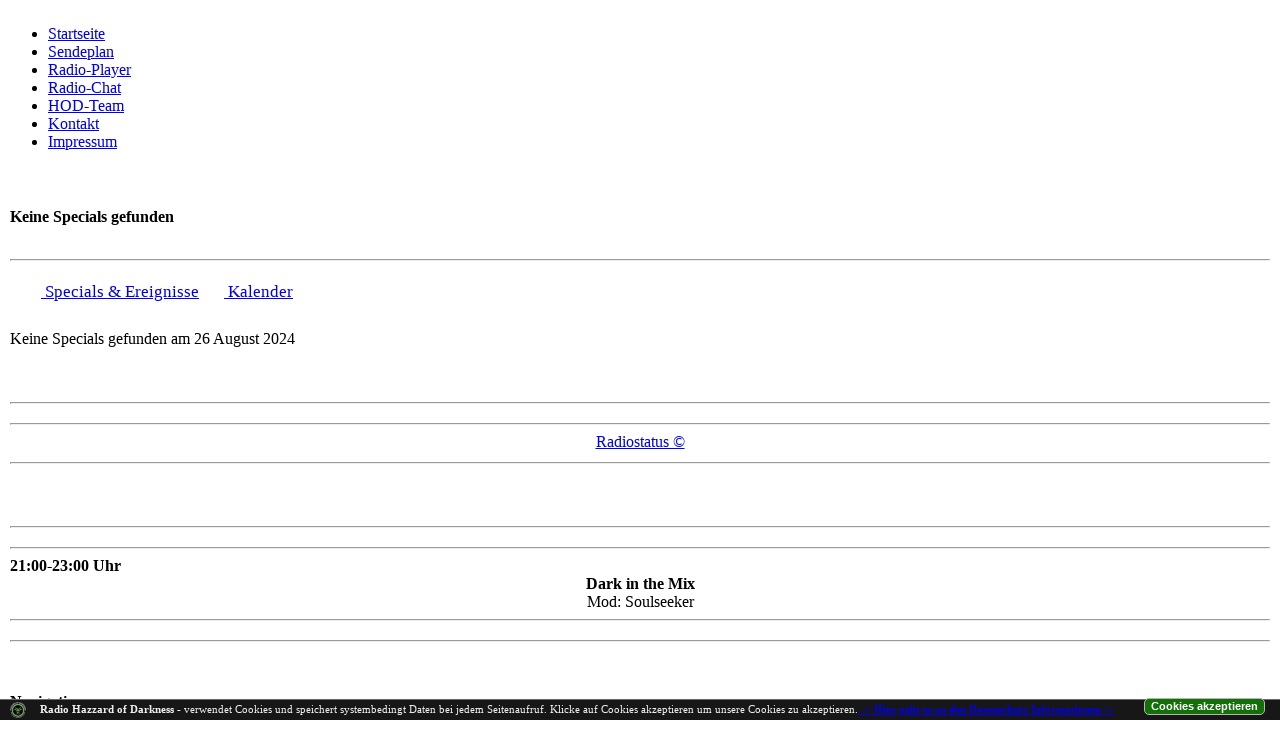

--- FILE ---
content_type: text/html; charset=UTF-8
request_url: https://radio-hazzardofdarkness.de/infusions/events_management_system_panel/calendar.php?month=8&year=2024&day=26
body_size: 4582
content:
<!DOCTYPE html PUBLIC '-//W3C//DTD XHTML 1.0 Transitional//EN' 'http://www.w3.org/TR/xhtml1/DTD/xhtml1-transitional.dtd'>
<html xmlns='http://www.w3.org/1999/xhtml' xml:lang='de' lang='de'>
<head>
<title>Kalender f&uuml;r 26 August 2024</title>
<meta http-equiv='Content-Type' content='text/html; charset=UTF-8' />
<meta name='description' content='Radio Hazzard Of Darkness wir spielen Euch das beste aus Gothic Metall Rock Alternative Darkwave Industrial EBM 
24Stunden 365 Tage immer die beste Musik' />
<meta name='keywords' content='webradio,dark,hazzard,musik,music,radio,dunkel,gothic,metal,darkness,rock,industrial,mittelalter,news,homepage,chat,' />
<link rel='stylesheet' href='../../themes/HOD/styles.css' type='text/css' media='screen' />
<link rel='shortcut icon' href='../../images/favicon.ico' type='image/x-icon' />
<script type='text/javascript' src='../../includes/jquery/jquery.js'></script>
<script type='text/javascript' src='../../includes/jscript.js'></script>
<style type='text/css'>
#cookie-control{
font-size: 11px;
color: #eee;
margin:0;
position:fixed;
bottom:0;
left:0;
width:100%;
z-index: 100;
border-top: 1px solid #6B6B6B;
background: #171717 url(../../infusions/cookie_control_bar_panel/images/cookies.png);
background-position: 10px center;
background-repeat: no-repeat;
padding: 3px 60px 5px 40px;
}
#accept-cookies {
padding-right: 15px;
position:fixed;
bottom:5px;
right:0;
}
.accept-button {
font : 11px  Trebuchet MS, verdana, arial, sans-serif;
font-weight: bold;
color : #FFFFFF;
background-color: #137009;
height: 17px;
border : 1px solid #B7B5B5;
padding-bottom: 2px;
margin-top: 2px;
border-radius : 5px;
-moz-border-radius : 5px;
-webkit-border-radius : 5px;
}
.accept-button:hover {
font : 11px  Trebuchet MS, verdana, arial, sans-serif;
font-weight: bold;
color : #FFFFFF;
background-color:  #1FB50F;
height: 17px;
border : 1px solid #C9C9C9;
padding-bottom: 2px;
margin-top: 2px;
border-radius : 5px;
-moz-border-radius : 5px;
-webkit-border-radius : 5px;
}
</style>
<script type="text/javascript" src="../../infusions/gr_radiostatus_panel/gr_radiostatus_inc.php?js=4"></script>

        <style type="text/css" media="screen">
        .spshowtitle {
                font-family: Arial,Helvetica,sans serif;
                font-size: 14px;
                font-weight: bold;
        }
        .spshowdescription {
                font-family: Arial,Helvetica,sans serif;
                font-size: 11px;
                font-weight: normal;
        }
        </style>
        
<link rel='stylesheet' href='../../infusions/events_management_system_panel/includes/styles.css' type='text/css' media='all' />
<script src='../../infusions/events_management_system_panel/includes/jQuery.bubbletip-1.0.6.js' type='text/javascript'></script>
<link href='../../infusions/events_management_system_panel/includes/bubbletip/bubbletip.css' rel='stylesheet' type='text/css' />
<!--[if IE]>
<link href='../../infusions/events_management_system_panel/includes/bubbletip/bubbletip-IE.css' rel='stylesheet' type='text/css' />
<![endif]-->
<style type='text/css'>
.c-date, .c-date a
{
	background-color: #000000;
	color: #FFFFFF;
}
.current-day, .current-day a
{
	background-color: #000000;
	color: #00AB06;
}
.has-events, .has-events a
{
	background-color: #000000;
	color: #FF0000;
}
.c-daynames
{
	background-color: #003D02;
	color: #FFFFFF;
}
</style>
</head>
<body>

<!-- HEADER -->
<div id='templatemo_header_wrapper'>
        <div id='templatemo_header'>
            <div id='site_title'>
                        <a href='https://radio-hazzardofdarkness.de/'><img src='../../images/php-fusion-logo.png' alt='Radio Hazzard of Darkness' style='border: 0;' /></a>

        </div>

<!-- NAVIGATION -->
        <div id='templatemo_menu'>
                        <ul>
<li class='first-link'> <a href='../../index.php'>
<span>Startseite</span></a></li>
<li> <a href='../../infusions/sendeplan/sendeplan.php'>
<span>Sendeplan</span></a></li>
<li> <a href='../../viewpage.php?page_id=7' target='_blank'>
<span>Radio-Player</span></a></li>
<li> <a href='http://radio-hazzardofdarkness.de/chat/' target='_blank'>
<span>Radio-Chat</span></a></li>
<li> <a href='http://radio-hazzardofdarkness.de/infusions/sendeplan/sendeplan_setcards.php'>
<span>HOD-Team</span></a></li>
<li> <a href='../../infusions/zkontakt/../../kontakt.php'>
<span>Kontakt</span></a></li>
<li> <a href='../../infusions/zkontakt/../../impressum.php'>
<span>Impressum</span></a></li>
</ul>

        </div>
    </div>
</div>

<!-- MAIN PAGE CONTENT -->
<div id='templatemo_main_wrapper'>
        <div id='templatemo_main'><div id='templatemo_content_noside'>
                                <noscript><div class='noscript-message admin-message'>Du hast in deinem Browser kein <strong>Javascript</strong> aktiviert.<br />
Um diese Seite korrekt anzuzeigen ist Javascript jedoch zwingend n&ouml;tig.<br />
Bitte aktiviere Javascript in den Einstellungen deines Browser beziehungswei&szlig;e besorge dir einen Browser, der diesen unterst&uuml;tzt.<br />
<a href='http://www.firefox.com/' rel='nofollow' title='Mozilla Firefox'>Mozilla Firefox</a>&nbsp;|&nbsp;
<a href='http://www.apple.com/safari/' rel='nofollow' title='Safari'>Safari</a>&nbsp;|&nbsp;
<a href='http://www.opera.com/' rel='nofollow' title='Opera'>Opera</a>&nbsp;|&nbsp;
<a href='http://www.google.com/chrome/' rel='nofollow' title='Google Chrome'>Google Chrome</a>&nbsp;|&nbsp;
<a href='http://www.microsoft.com/windows/internet-explorer/' rel='nofollow' title='Internet Explorer'>Internet Explorer h&ouml;her Version 6</a>
</div>
</noscript>
<!--error_handler-->
<table width='100%' border='0' cellpadding='1' cellspacing='1'>
<tr><td>&nbsp;&nbsp;&nbsp;<h4>Keine Specials gefunden</h4></td></tr>
<tr><td><hr></hr></td></tr><tr><td><div class='event-subheader'>
<a href='events.php'><img src='../../infusions/events_management_system_panel/images/events.png' alt='' hspace='10' style='vertical-align: middle;' border='0' /> Specials & Ereignisse</a>
<a href='calendar.php'><img src='../../infusions/events_management_system_panel/images/view_calendar.png' alt='' hspace='10' style='vertical-align: middle;' border='0' /> Kalender</a>
</div>
<br />Keine Specials gefunden am 26 August 2024</td></tr></table><div  title=''  id='cookie-control'><strong>Radio Hazzard of Darkness</strong> - verwendet Cookies und speichert systembedingt Daten bei jedem  Seitenaufruf. Klicke auf Cookies akzeptieren um unsere Cookies zu akzeptieren.<a href='http://www.radio-hazzardofdarkness.de/infusions/cookie_control/cookie_info.php' target='_blank' title='http://www.radio-hazzardofdarkness.de/infusions/cookie_control/cookie_info.php'>     <strong>-> Hier geht es zu den Datenschutz Informationen <-</strong> </a><form name='cookie_control' method='post' action='#' onsubmit='setControlCookie(); return false;'>
<span id='accept-cookies' >
<input type='submit' name='accept_cookies' title='Cookies akzeptieren' value='Cookies akzeptieren' class='accept-button'>
</span>
</form>
</div>

                                </div><div id='templatemo_sidebar_right' class='sidebar_box_right'>
<table width='100%' border='0' cellpadding='1' cellspacing='1'>
<tr><td>&nbsp;&nbsp;&nbsp;<h4></h4></td></tr>
<tr><td><hr></hr></td></tr><tr><td><!--radiostatus_start--><div id="radiostatus4" align="center"></div><!--radiostatus_ende--><div id="radiostatus_gb4" style="display:none;" align="center">
                <form id="grussbox4" method="post" action="" onsubmit="return check_gb4();">
                <input type="hidden" name="gb4" value="" /><table cellspacing="0" cellpadding="0" class="tbl-border" width="100%" align="center">
                        <tr>
                                <td class="tbl2" align="center"><strong>Gru&szlig;- und Wunschbox <span id="rs_name4"></span></strong></td>
                        </tr>
                        <tr>
                                <td class="tbl2" align="center">Name:<span style="color: rgb(255, 0, 0);">*</span></td>
                        </tr>
                        <tr>
                                <td class="tbl2" align="center"><input type="text" name="name4" class="textbox" style="width:90%" /></td>
                        </tr>
                        <tr>
                                <td class="tbl2" align="center">Ort:<span style="color: rgb(255, 0, 0);">*</span></td>
                        </tr>
                        <tr>
                                <td class="tbl2" align="center"><input type="text" name="ort4" class="textbox" style="width:90%" /></td>
                        </tr>
                        <tr>
                                <td class="tbl2" align="center">Interpret:</td>
                        </tr>
                        <tr>
                                <td class="tbl2" align="center"><input type="text" name="interpret4" class="textbox" style="width:90%" /></td>
                        </tr>
                        <tr>
                                <td class="tbl2" align="center">Titel:</td>
                        </tr>
                        <tr>
                                <td class="tbl2" align="center"><input type="text" name="titel4" class="textbox" style="width:90%" /></td>
                        </tr>
                        <tr>
                                <td class="tbl2" align="center">Gru&szlig;:</td>
                        </tr>
                        <tr>
                                <td class="tbl2" align="center"><textarea name="gruss4" class="textbox" rows="3" cols="20"></textarea></td>
                        </tr><tr>
                                        <td class="tbl2" align="center">Sicherheitscode:<span style="color: rgb(255, 0, 0);">*</span></td>
                                </tr>
                                <tr>
                                        <td class="tbl2" align="center"><img id="captcha4" src="../../includes/captchas/securimage/securimage_show.php" alt="" /><br /><a href="../../includes/captchas/securimage/securimage_play.php"><img src="../../includes/captchas/securimage/images/audio_icon.gif" alt="" align="top" class="tbl-border" style="margin-bottom:1px" /></a> <a href="#" onclick='document.getElementById("captcha4").src = "../../includes/captchas/securimage/securimage_show.php?sid=" + Math.random(); return false'><img src="../../includes/captchas/securimage/images/refresh.gif" alt="" align="bottom" class="tbl-border" /></a></td>
                                </tr>
                                <tr>
                                        <td class="tbl2" align="center"><input type="text" name="code4" class="textbox" style="width:90%" /></td>
                                </tr><tr>
                                <td class="tbl2" align="center"><input type="submit" name="gb_save" value="Senden" class="button" /><br /></td>
                        </tr>
                        </table><br /></form>
                </div>
                <div id="radiostatus_gb_check4" style="display:none;" align="center"></div>
                <div id="radiostatus_gb_wait4" style="display:none;" align="center">Bitte Warten<br /><br /></div><noscript><div align="center">F&uuml;r diese Funktion muss Javascript aktiviert sein.</div><br /></noscript><div class="small2" align="center"><hr class="side-hr" /><a href="http://www.granade.eu/scripte/radiostatus.html" target="_blank">Radiostatus &copy;</a></div></td></tr><tr><td><hr></hr></td></tr></table>
<script type="text/javascript" src="/js/sendeplan_v3/sp_tooltip.js"></script>
<table width='100%' border='0' cellpadding='1' cellspacing='1'>
<tr><td>&nbsp;&nbsp;&nbsp;<h4></h4></td></tr>
<tr><td><hr></hr></td></tr><tr><td>
<hr />
<table width='100%' border='0' align='left' cellpadding='0' cellspacing='0' style='background-color: transparent; border: 0px; padding: 0px;'><tr><td style='text-align: left;'><strong>21:00-23:00 Uhr</strong></td></tr></table>
                                                        <div align='center' onmouseover='Tip("<div style=padding:10px;width:380px;height:241px;background-image:url(../../infusions/sendeplan/images/shows/Dark_Mix.jpg);background-repeat:no-repeat;background-position:center;background-color:transparent;color:#00cc00;><div style=margin:0px;padding:5px;padding-top:3px;border:0px;height:231px;overflow:hidden;><div align=center class=spshowtitle style=color:#00cc00;><table width=100% border=0 align=left cellpadding=2 cellspacing=0 class=spshowtitle><tr><td>21:00-23:00</td></tr></table>Dark in the Mix</div><div align=center class=spshowdescription style=color:#00cc00;></div></div></div>");'><strong>Dark in the Mix</strong></div>
                                                        <div align='Center'>Mod:  <a ='../../profile.php?lookup=129' title=''>Soulseeker</a></div>
                                                                <hr />
</td></tr><tr><td><hr></hr></td></tr></table><table width='100%' border='0' cellpadding='1' cellspacing='1'>
<tr><td>&nbsp;&nbsp;&nbsp;<h4>Navigation</h4></td></tr>
<tr><td><hr></hr></td></tr><tr><td><div id='navigation'>
<ul>
<li>
<a href='../../viewpage.php?page_id=3' class='side'><img src='../../themes/HOD/images/bullet.png' alt='' style='vertical-align:middle; border: 0px;'/>
<span>HOD Jobangebote</span></a></li>
<li>
<a href='https://www.youtube.com/user/RadioHaZZard/videos' target='_blank' class='side'><img src='../../themes/HOD/images/bullet.png' alt='' style='vertical-align:middle; border: 0px;'/>
<span>HOD auf Youtube</span></a></li>
<li>
<a href='https://www.facebook.com/Radio-HaZZard-of-Darkness-104232332974766/' target='_blank' class='side'><img src='../../themes/HOD/images/bullet.png' alt='' style='vertical-align:middle; border: 0px;'/>
<span>HOD auf Facebook</span></a></li>
<li>
<a href='https://twitter.com/radiohod' target='_blank' class='side'><img src='../../themes/HOD/images/bullet.png' alt='' style='vertical-align:middle; border: 0px;'/>
<span>HOD auf Twitter</span></a></li>
<li>
<a href='https://www.instagram.com/radio_hod/?hl=de' target='_blank' class='side'><img src='../../themes/HOD/images/bullet.png' alt='' style='vertical-align:middle; border: 0px;'/>
<span>HOD auf Instagram</span></a></li>
<li>
<a href='../../infusions/events_management_system_panel/events.php' class='side'><img src='../../themes/HOD/images/bullet.png' alt='' style='vertical-align:middle; border: 0px;'/>
<span>HOD Specials</span></a></li>
<li>
<a href='https://www.mixcloud.com/Radio_Hazzard_of_Darkness/' target='_blank' class='side'><img src='../../themes/HOD/images/bullet.png' alt='' style='vertical-align:middle; border: 0px;'/>
<span>HOD Sendungsarchiv</span></a></li>
<li>
<a href='../../infusions&#92;gr_radiostatus_lastsongs_panel&#92;gr_radiostatus_lastsongs.php' class='side'><img src='../../themes/HOD/images/bullet.png' alt='' style='vertical-align:middle; border: 0px;'/>
<span>HOD Playlist History</span></a></li>
</ul>
</div>
</td></tr><tr><td><hr></hr></td></tr></table></div>
<div class='cleaner'></div>
    </div>
</div>

<!-- FOOTER AND COPYRIGHT -->
<div id='templatemo_footer_wrapper'>
        <div id='templatemo_footer'><p>

    </a>
        </p><div id='footer' class='side-right'><center>
<div id='copyright-site'><center></div>
<div id='copyright-fusion'><div style='text-align:center'><a href="http://www.radio-hazzardofdarkness.de/login.php">Radio Hazzard of Darkness &copy; 2006</div>
Eingetragen bei GEMA und GVL</a><br /></div>
</a><br />
        </a></div>
<div class='cleaner'></div>
    </div>
</div>
<script type='text/javascript'>
                        function setCookie(c_name,value,exdays)
                        {
                                var exdate=new Date();
                                exdate.setDate(exdate.getDate() + exdays);
                                var c_value=escape(value) + ((exdays==null) ? '' : '; expires='+exdate.toUTCString())
                                 + '; path=/; SameSite=None; Secure';
                                document.cookie=c_name + '=' + c_value;
                        }

                        function getCookie(c_name)
                        {
                                var i,x,y,ARRcookies=document.cookie.split(';');
                                for (i=0;i<ARRcookies.length;i++)
                                {
                                        x=ARRcookies[i].substr(0,ARRcookies[i].indexOf('='));
                                        y=ARRcookies[i].substr(ARRcookies[i].indexOf('=')+1);
                                        x=x.replace(/^\s+|\s+$/g,'');
                                        if (x==c_name)
                                        {
                                                return unescape(y);
                                        }
                                }
                        }

                        function setControlCookie()
                        {
                                setCookie('fusiont5dhN_cookie_control','yes',365);
                                document.getElementById('cookie-control').style.display = 'none';
                                return false;
                        }

                        var my_cookie=getCookie('fusiont5dhN_cookie_control');
                        if (my_cookie!=null && my_cookie!='')
                        {
                                document.getElementById('cookie-control').style.display = 'none';
                        }
                        else
                        {
                                document.getElementById('cookie-control').style.display = 'block';
                        }

                        </script> 
</body>
</html>


--- FILE ---
content_type: text/css
request_url: https://radio-hazzardofdarkness.de/infusions/events_management_system_panel/includes/styles.css
body_size: 425
content:
.calendar_icon
{
	vertical-align: middle;
	margin-right: 10px;
}
.event-head
{
	background-color: #333;
	color: #fff;
}
.event-head a, .event-head a:hover
{
	color: #fff;
	text-decoration: none;
}
.event-title
{
	padding: 10px 10px 10px 10px;
}
.event-details
{
	width: 200px;
	padding: 20px 20px 20px 20px;
}
.event-text
{
	padding: 20px 20px 20px 20px;
}
.event-image
{
	text-align: center;
	margin-bottom: 10px;
}
.event-image img
{
	padding: 5px 5px 5px 5px;
	border: 1px solid #ccc;
}
.event-subheader
{
	display: block;
	font-size: 17px;
	float: center;
	padding: 10px 10px 10px 10px;
}
.event-subheader a:hover
{
	text-decoration:none;
}
.event-bubble-tip
{
	font-size: 14px;
}
.event-bubble-tip a, .event-bubble-tip a:hover
{
	text-decoration: none;
}
.calendar-icon-small, .birthday-icon-small
{
	vertical-align: middle;
}
.c-daynames
{
	font-size: 20px;
	width: 100px;
	text-align: center;
}
.c-dates
{
	font-size: 20px;
	width: 100px;
	text-align: center;
	border-bottom: 1px solid #000;
	border-left: 1px solid #000;
}
.c-date, .c-date a, .c-dates a:hover
{
	text-decoration: none;
}
.c-rightborder
{
	border-right: 1px solid #000;
}
.current-day a
{
	text-decoration: none;
}

--- FILE ---
content_type: application/javascript
request_url: https://radio-hazzardofdarkness.de/js/sendeplan_v3/sp_tooltip.js
body_size: 11215
content:
/* This notice must be untouched at all times.

Copyright (c) 2002-2007 Walter Zorn. All rights reserved.
Created 1.12.2002 by Walter Zorn (Web: http://www.walterzorn.com )
Last modified: 13.7.2007

Easy-to-use cross-browser tooltips.
Just include the script at the beginning of the <body> section, and invoke
Tip('Tooltip text') from within the desired HTML onmouseover eventhandlers.
No container DIV, no onmouseouts required.
By default, width of tooltips is automatically adapted to content.
Is even capable of dynamically converting arbitrary HTML elements to tooltips
by calling TagToTip('ID_of_HTML_element_to_be_converted') instead of Tip(),
which means you can put important, search-engine-relevant stuff into tooltips.
Appearance of tooltips can be individually configured
via commands passed to Tip() or TagToTip().

Tab Width: 4
LICENSE: LGPL

This library is free software; you can redistribute it and/or
modify it under the terms of the GNU Lesser General Public
License (LGPL) as published by the Free Software Foundation; either
version 2.1 of the License, or (at your option) any later version.

This library is distributed in the hope that it will be useful,
but WITHOUT ANY WARRANTY; without even the implied warranty of
MERCHANTABILITY or FITNESS FOR A PARTICULAR PURPOSE.

For more details on the GNU Lesser General Public License,
see http://www.gnu.org/copyleft/lesser.html
*/

/* Source files:
   https://www.systemweb.de/supportfiles/sendeplan_v3/sp_tooltip.js
   https://www.systemweb.de/supportfiles/sendeplan_v3/versioninfo.txt
*/

/* modifed 09.04.2021: FM */
// var config = new Object();

//===================  GLOBAL TOOPTIP CONFIGURATION  =========================//
var  tt_Debug	= true;		// false or true - recommended: false once you release your page to the public
var  tt_Enabled	= true;		// Allows to (temporarily) suppress tooltips, e.g. by providing the user with a button that sets this global variable to false
var  TagsToTip	= true;		// false or true - if true, the script is capable of converting HTML elements to tooltips

// For each of the following config variables there exists a command, which is
// just the variablename in uppercase, to be passed to Tip() or TagToTip() to
// configure tooltips individually. Individual commands override global
// configuration. Order of commands is arbitrary.
// Example: onmouseover="Tip('Tooltip text', LEFT, true, BGCOLOR, '#FF9900', FADEIN, 400)"
var config = {
 Above			: false, 	// false or true - tooltip above mousepointer?
 BgColor 		: 'transparent', // Background color
 BgImg			: '',		// Path to background image, none if empty string ''
 BorderColor 		: '#003D71',
 BorderStyle 		: 'solid',	// Any permitted CSS value, but I recommend 'solid', 'dotted' or 'dashed'
 BorderWidth 		: 0,
 CenterMouse 		: false, 	// false or true - center the tip horizontally below (or above) the mousepointer
 ClickClose		: false, 	// false or true - close tooltip if the user clicks somewhere
 CloseBtn		: false, 	// false or true - closebutton in titlebar
 CloseBtnColors	: ['#990000', '#FFFFFF', '#DD3333', '#FFFFFF'],	  // [Background, text, hovered background, hovered text] - use empty strings '' to inherit title colors
 CloseBtnText		: '&nbsp,X&nbsp,',	// Close button text (may also be an image tag)
 CopyContent		: true,		// When converting a HTML element to a tooltip, copy only the element's content, rather than converting the element by its own
 Delay			: 20,		// Time span in ms until tooltip shows up
 Duration		: 0, 		// Time span in ms after which the tooltip disappears, 0 for infinite duration
 FadeIn		: 0, 		// Fade-in duration in ms, e.g. 400, 0 for no animation
 FadeOut 		: 0,
 FadeInterval		: 0,		// Duration of each fade step in ms (recommended: 30) - shorter is smoother but causes more CPU-load
 Fix 			: null,		// Fixated position - x- an y-oordinates in brackets, e.g. [210, 480], or null for no fixation
 FollowMouse		: true,		// false or true - tooltip follows the mouse
 FontColor		: '#003D71',
 FontFace		: 'Verdana,Geneva,sans-serif',
 FontSize		: '8pt', 	// E.g. '9pt' or '12px' - unit is mandatory
 FontWeight		: 'normal',	// 'normal' or 'bold',
 Left			: false, 	// false or true - tooltip on the left of the mouse
 OffsetX 		: 13,		// Horizontal offset of left-top corner from mousepointer
 OffsetY 		: 10, 		// Vertical offset
 Opacity 		: 100,		// Integer between 0 and 100 - opacity of tooltip in percent
 Padding 		: 0, 		// Spacing between border and content
 Shadow		: false, 	// false or true
 ShadowColor 		: '#C0C0C0',
 ShadowWidth 		: 3,
 Sticky		: false, 	// Do NOT hide tooltip on mouseout? false or true
 TextAlign		: 'left',	// 'left', 'right' or 'justify'
 Title			: '',		// Default title text applied to all tips (no default title: empty string '')
 TitleAlign		: 'left',	// 'left' or 'right' - text alignment inside the title bar
 TitleBgColor		: '',		// If empty string '', BorderColor will be used
 TitleFontColor	: '#ffffff',	// Color of title text - if '', BgColor (of tooltip body) will be used
 TitleFontFace	: '',		// If '' use FontFace (boldified)
 TitleFontSize	: '',		// If '' use FontSize
 Width			: 0 		// Tooltip width, 0 for automatic adaption to tooltip content
};
//=======  END OF TOOLTIP CONFIG, DO NOT CHANGE ANYTHING BELOW  ==============//

//======================  PUBLIC  ============================================//
function Tip()
{
    tt_Tip(arguments, null);
}
function TagToTip()
{
    if(TagsToTip)
    {
	var t2t = tt_GetElt(arguments[0]);
	if(t2t)
	    tt_Tip(arguments, t2t);
    }
}

//==================  PUBLIC EXTENSION API	==================================//
// Extension eventhandlers currently supported:
// OnLoadConfig, OnCreateContentString, OnSubDivsCreated, OnShow, OnMoveBefore,
// OnMoveAfter, OnHideInit, OnHide, OnKill

var tt_aElt = new Array(10), // Container DIV, outer title & body DIVs, inner title & body TDs, closebutton SPAN, shadow DIVs, and IFRAME to cover windowed elements in IE
tt_aV = new Array(),	// Caches and enumerates config data for currently active tooltip
tt_sContent,			// Inner tooltip text or HTML
tt_scrlX = 0, tt_scrlY = 0,
tt_musX, tt_musY,
tt_over,
tt_x, tt_y, tt_w, tt_h; // Position, width and height of currently displayed tooltip

function tt_Extension()
{
    tt_ExtCmdEnum();
    tt_aExt[tt_aExt.length] = this;
    return this;
}
function tt_SetTipPos(x, y)
{
    var css = tt_aElt[0].style;

    tt_x = x;
    tt_y = y;
    css.left = x + "px";
    css.top = y + "px";
    if(tt_ie56)
    {
	var ifrm = tt_aElt[tt_aElt.length - 1];
	if(ifrm)
	{
	    ifrm.style.left = css.left;
	    ifrm.style.top = css.top;
	}
    }
}
function tt_Hide()
{
    if(tt_db && tt_iState)
    {
	if(tt_iState & 0x2)
	{
	    tt_aElt[0].style.visibility = "hidden";
	    tt_ExtCallFncs(0, "Hide");
	}
	tt_tShow.EndTimer();
	tt_tHide.EndTimer();
	tt_tDurt.EndTimer();
	tt_tFade.EndTimer();
	if(!tt_op && !tt_ie)
	{
	    tt_tWaitMov.EndTimer();
	    tt_bWait = false;
	}
	if(tt_aV[CLICKCLOSE])
	    tt_RemEvtFnc(document, "mouseup", tt_HideInit);
	tt_AddRemOutFnc(false);
	tt_ExtCallFncs(0, "Kill");
	// In case of a TagToTip tooltip, hide converted DOM node and
	// re-insert it into document
	if(tt_t2t && !tt_aV[COPYCONTENT])
	{
	    tt_t2t.style.display = "none";
	    tt_MovDomNode(tt_t2t, tt_aElt[6], tt_t2tDad);
	}
	tt_iState = 0;
	tt_over = null;
	tt_ResetMainDiv();
	if(tt_aElt[tt_aElt.length - 1])
	    tt_aElt[tt_aElt.length - 1].style.display = "none";
    }
}
function tt_GetElt(id)
{
    return(document.getElementById ? document.getElementById(id)
	    : document.all ? document.all[id]
	    : null);
}
function tt_GetDivW(el)
{
    return(el ? (el.offsetWidth || el.style.pixelWidth || 0) : 0);
}
function tt_GetDivH(el)
{
    return(el ? (el.offsetHeight || el.style.pixelHeight || 0) : 0);
}
function tt_GetScrollX()
{
    return(window.pageXOffset || (tt_db ? (tt_db.scrollLeft || 0) : 0));
}
function tt_GetScrollY()
{
    return(window.pageYOffset || (tt_db ? (tt_db.scrollTop || 0) : 0));
}
function tt_GetClientW()
{
    return(document.body && (typeof(document.body.clientWidth) != tt_u) ? document.body.clientWidth
	    : (typeof(window.innerWidth) != tt_u) ? window.innerWidth
	    : tt_db ? (tt_db.clientWidth || 0)
	    : 0);
}
function tt_GetClientH()
{
    // Exactly this order seems to yield correct values in all major browsers
    return(document.body && (typeof(document.body.clientHeight) != tt_u) ? document.body.clientHeight
	    : (typeof(window.innerHeight) != tt_u) ? window.innerHeight
	    : tt_db ? (tt_db.clientHeight || 0)
	    : 0);
}
function tt_GetEvtX(e)
{
    return (e ? ((typeof(e.pageX) != tt_u) ? e.pageX : (e.clientX + tt_scrlX)) : 0);
}
function tt_GetEvtY(e)
{
    return (e ? ((typeof(e.pageY) != tt_u) ? e.pageY : (e.clientY + tt_scrlY)) : 0);
}
function tt_AddEvtFnc(el, sEvt, PFnc)
{
    if(el)
    {
	if(el.addEventListener)
	    el.addEventListener(sEvt, PFnc, false);
	else
	    el.attachEvent("on" + sEvt, PFnc);
    }
}
function tt_RemEvtFnc(el, sEvt, PFnc)
{
    if(el)
    {
	if(el.removeEventListener)
	    el.removeEventListener(sEvt, PFnc, false);
	else
	    el.detachEvent("on" + sEvt, PFnc);
    }
}

//======================  PRIVATE  ===========================================//
var tt_aExt = new Array(),	// Array of extension objects

tt_db, tt_op, tt_ie, tt_ie56, tt_bBoxOld,	// Browser flags
tt_body,
tt_flagOpa, 			// Opacity support: 1=IE, 2=Khtml, 3=KHTML, 4=Moz, 5=W3C
tt_maxPosX, tt_maxPosY,
tt_iState = 0,			// Tooltip active |= 1, shown |= 2, move with mouse |= 4
tt_opa, 				// Currently applied opacity
tt_bJmpVert,			// Tip above mouse (or ABOVE tip below mouse)
tt_t2t, tt_t2tDad,		// Tag converted to tip, and its parent element in the document
tt_elDeHref,			// The tag from which Opera has removed the href attribute
// Timer
tt_tShow = new Number(0), tt_tHide = new Number(0), tt_tDurt = new Number(0),
tt_tFade = new Number(0), tt_tWaitMov = new Number(0),
tt_bWait = false,
tt_u = "undefined";


function tt_Init()
{
    tt_MkCmdEnum();
    // Send old browsers instantly to hell
    if(!tt_Browser() || !tt_MkMainDiv())
	return;
    tt_IsW3cBox();
    tt_OpaSupport();
    tt_AddEvtFnc(document, "mousemove", tt_Move);
    // In Debug mode we search for TagToTip() calls in order to notify
    // the user if they've forgotten to set the TagsToTip config flag
    if(TagsToTip || tt_Debug)
	tt_SetOnloadFnc();
    tt_AddEvtFnc(window, "scroll",
	function()
	{
	    tt_scrlX = tt_GetScrollX();
	    tt_scrlY = tt_GetScrollY();
	    if(tt_iState && !(tt_aV[STICKY] && (tt_iState & 2)))
		tt_HideInit();
	} );
    // Ensure the tip be hidden when the page unloads
    tt_AddEvtFnc(window, "unload", tt_Hide);
    tt_Hide();
}
// Creates command names by translating config variable names to upper case
function tt_MkCmdEnum()
{
    var n = 0;
    for(var i in config)
	eval("window." + i.toString().toUpperCase() + " = " + n++);
    tt_aV.length = n;
}
function tt_Browser()
{
    var n, nv, n6, w3c;

    n = navigator.userAgent.toLowerCase();
    nv = navigator.appVersion;
    tt_op = (document.defaultView && typeof(eval("w" + "indow" + "." + "o" + "p" + "er" + "a")) != tt_u);
    tt_ie = n.indexOf("msie") != -1 && document.all && !tt_op;
    if(tt_ie)
    {
	var ieOld = (!document.compatMode || document.compatMode == "BackCompat");
	tt_db = !ieOld ? document.documentElement : (document.body || null);
	if(tt_db)
	    tt_ie56 = (parseFloat(nv.substring(nv.indexOf("MSIE") + 5)) >= 5.5) && 
	        typeof document.body.style.maxHeight == tt_u;
    }
    else
    {
	tt_db = document.documentElement || document.body ||
		(document.getElementsByTagName ? document.getElementsByTagName("body")[0]
		: null);
	if(!tt_op)
	{
	    n6 = document.defaultView && typeof document.defaultView.getComputedStyle != tt_u;
	    w3c = !n6 && document.getElementById;
	}
    }
    tt_body = (document.getElementsByTagName ? document.getElementsByTagName("body")[0]
		: (document.body || null));
    if(tt_ie || n6 || tt_op || w3c)
    {
	if(tt_body && tt_db)
	{
	    if(document.attachEvent || document.addEventListener)
		return true;
	}
	else
	    tt_Err("wz_tooltip.js must be included INSIDE the body section," +
		    " immediately after the opening <body> tag.");
    }
    tt_db = null;
    return false;
}
function tt_MkMainDiv()
{
    // Create the tooltip DIV
    if(tt_body.insertAdjacentHTML)
	tt_body.insertAdjacentHTML("afterBegin", tt_MkMainDivHtm());
    else if(typeof tt_body.innerHTML != tt_u && document.createElement && tt_body.appendChild)
	tt_body.appendChild(tt_MkMainDivDom());
    // FireFox Alzheimer bug
    if(window.tt_GetMainDivRefs && tt_GetMainDivRefs())
	return true;
    tt_db = null;
    return false;
}
function tt_MkMainDivHtm()
{
    return('<div id="WzTtDiV"></div>' +
	    (tt_ie56 ? ('<iframe id="WzTtIfRm" src="javascript:false" scrolling="no" frameborder="0" style="filter:Alpha(opacity=0);position:absolute;top:0px;left:0px;display:none;"></iframe>')
	    : ''));
}
function tt_MkMainDivDom()
{
    var el = document.createElement("div");
    if(el)
	el.id = "WzTtDiV";
    return el;
}
function tt_GetMainDivRefs()
{
    tt_aElt[0] = tt_GetElt("WzTtDiV");
    if(tt_ie56 && tt_aElt[0])
    {
	tt_aElt[tt_aElt.length - 1] = tt_GetElt("WzTtIfRm");
	if(!tt_aElt[tt_aElt.length - 1])
	    tt_aElt[0] = null;
    }
    if(tt_aElt[0])
    {
	var css = tt_aElt[0].style;

	css.visibility = "hidden";
	css.position = "absolute";
	css.overflow = "hidden";
	return true;
    }
    return false;
}
function tt_ResetMainDiv()
{
    var w = (window.screen && screen.width) ? screen.width : 10000;

    tt_SetTipPos(-w, 0);
    tt_aElt[0].innerHTML = "";
    tt_aElt[0].style.width = (w - 1) + "px";
}
function tt_IsW3cBox()
{
    var css = tt_aElt[0].style;

    css.padding = "10px";
    css.width = "40px";
    tt_bBoxOld = (tt_GetDivW(tt_aElt[0]) == 40);
    css.padding = "0px";
    tt_ResetMainDiv();
}
function tt_OpaSupport()
{
    var css = tt_body.style;

    tt_flagOpa = (typeof(css.filter) != tt_u) ? 1
		: (typeof(css.KhtmlOpacity) != tt_u) ? 2
		: (typeof(css.KHTMLOpacity) != tt_u) ? 3
		: (typeof(css.MozOpacity) != tt_u) ? 4
		: (typeof(css.opacity) != tt_u) ? 5
		: 0;
}
// Ported from http://dean.edwards.name/weblog/2006/06/again/
// (Dean Edwards et al.)
function tt_SetOnloadFnc()
{
    tt_AddEvtFnc(document, "DOMContentLoaded", tt_HideSrcTags);
    tt_AddEvtFnc(window, "load", tt_HideSrcTags);
    if(tt_body.attachEvent)
	tt_body.attachEvent("onreadystatechange",
	    function() {
		if(tt_body.readyState == "complete")
		    tt_HideSrcTags();
	    } );
    if(/WebKit|KHTML/i.test(navigator.userAgent))
    {
	var t = setInterval(function() {
		    if(/loaded|complete/.test(document.readyState))
		    {
			clearInterval(t);
			tt_HideSrcTags();
		    }
		}, 10);
    }
}
function tt_HideSrcTags()
{
    if(!window.tt_HideSrcTags || window.tt_HideSrcTags.done)
	return;
    window.tt_HideSrcTags.done = true;
    if(!tt_HideSrcTagsRecurs(tt_body))
	tt_Err("To enable the capability to convert HTML elements to tooltips," +
		" you must set TagsToTip in the global tooltip configuration" +
		" to true.");
}
function tt_HideSrcTagsRecurs(dad)
{
    var a, ovr, asT2t;

    // Walk the DOM tree for tags that have an onmouseover attribute
    // containing a TagToTip('...') call.
    // (.childNodes first since .children is bugous in Safari)
    a = dad.childNodes || dad.children || null;
    for(var i = a ? a.length : 0; i;)
    {--i;
	if(!tt_HideSrcTagsRecurs(a[i]))
	    return false;
	ovr = a[i].getAttribute ? a[i].getAttribute("onmouseover")
		: (typeof a[i].onmouseover == "function") ? a[i].onmouseover
		: null;
	if(ovr)
	{
	    asT2t = ovr.toString().match(/TagToTip\s*\(\s*'[^'.]+'\s*[\),]/);
	    if(asT2t && asT2t.length)
	    {
		if(!tt_HideSrcTag(asT2t[0]))
		    return false;
	    }
	}
    }
    return true;
}
function tt_HideSrcTag(sT2t)
{
    var id, el;

    // The ID passed to the found TagToTip() call identifies an HTML element
    // to be converted to a tooltip, so hide that element
    id = sT2t.replace(/.+'([^'.]+)'.+/, "$1");
    el = tt_GetElt(id);
    if(el)
    {
	if(tt_Debug && !TagsToTip)
	    return false;
	else
	    el.style.display = "none";
    }
    else
	tt_Err("Invalid ID\n'" + id + "'\npassed to TagToTip()." +
		" There exists no HTML element with that ID.");
    return true;
}
function tt_Tip(arg, t2t)
{
    if(!tt_db)
	return;
    if(tt_iState)
	tt_Hide();
    if(!tt_Enabled)
	return;
    tt_t2t = t2t;
    if(!tt_ReadCmds(arg))
	return;
    tt_iState = 0x1 | 0x4;
    tt_AdaptConfig1();
    tt_MkTipContent(arg);
    tt_MkTipSubDivs();
    tt_FormatTip();
    tt_bJmpVert = false;
    tt_maxPosX = tt_GetClientW() + tt_scrlX - tt_w - 1;
    tt_maxPosY = tt_GetClientH() + tt_scrlY - tt_h - 1;
    tt_AdaptConfig2();
    // We must fake the first mousemove in order to ensure the tip
    // be immediately shown and positioned
    tt_Move();
    tt_ShowInit();
}
function tt_ReadCmds(a)
{
    var i;

    // First load the global config values, to initialize also values
    // for which no command has been passed
    i = 0;
    for(var j in config)
	tt_aV[i++] = config[j];
    // Then replace each cached config value for which a command has been
    // passed (ensure the # of command args plus value args be even)
    if(a.length & 1)
    {
	for(i = a.length - 1; i > 0; i -= 2)
	    tt_aV[a[i - 1]] = a[i];
	return true;
    }
    tt_Err("Incorrect call of Tip() or TagToTip().\n" +
	    "Each command must be followed by a value.");
    return false;
}
function tt_AdaptConfig1()
{
    tt_ExtCallFncs(0, "LoadConfig");
    // Inherit unspecified title formattings from body
    if(!tt_aV[TITLEBGCOLOR].length)
	tt_aV[TITLEBGCOLOR] = tt_aV[BORDERCOLOR];
    if(!tt_aV[TITLEFONTCOLOR].length)
	tt_aV[TITLEFONTCOLOR] = tt_aV[BGCOLOR];
    if(!tt_aV[TITLEFONTFACE].length)
	tt_aV[TITLEFONTFACE] = tt_aV[FONTFACE];
    if(!tt_aV[TITLEFONTSIZE].length)
	tt_aV[TITLEFONTSIZE] = tt_aV[FONTSIZE];
    if(tt_aV[CLOSEBTN])
    {
	// Use title colors for non-specified closebutton colors
	if(!tt_aV[CLOSEBTNCOLORS])
	    tt_aV[CLOSEBTNCOLORS] = new Array("", "", "", "");
	for(var i = 4; i;)
	{--i;
	    if(!tt_aV[CLOSEBTNCOLORS][i].length)
		tt_aV[CLOSEBTNCOLORS][i] = (i & 1) ? tt_aV[TITLEFONTCOLOR] : tt_aV[TITLEBGCOLOR];
	}
	// Enforce titlebar be shown
	if(!tt_aV[TITLE].length)
	    tt_aV[TITLE] = " ";
    }
    // Circumvents broken display of images and fade-in flicker in Geckos < 1.8
    if(tt_aV[OPACITY] == 100 && typeof tt_aElt[0].style.MozOpacity != tt_u && !Array.every)
	tt_aV[OPACITY] = 99;
    // Smartly shorten the delay for fade-in tooltips
    if(tt_aV[FADEIN] && tt_flagOpa && tt_aV[DELAY] > 100)
	tt_aV[DELAY] = Math.max(tt_aV[DELAY] - tt_aV[FADEIN], 100);
}
function tt_AdaptConfig2()
{
    if(tt_aV[CENTERMOUSE])
	tt_aV[OFFSETX] -= ((tt_w - (tt_aV[SHADOW] ? tt_aV[SHADOWWIDTH] : 0)) >> 1);
}
// Expose content globally so extensions can modify it
function tt_MkTipContent(a)
{
    if(tt_t2t)
    {
	if(tt_aV[COPYCONTENT])
	    tt_sContent = tt_t2t.innerHTML;
	else
	    tt_sContent = "";
    }
    else
	tt_sContent = a[0];
    tt_ExtCallFncs(0, "CreateContentString");
}
function tt_MkTipSubDivs()
{
    var sCss = 'position:relative;margin:0px;padding:0px;border-width:0px;left:0px;top:0px;line-height:normal;width:auto;',
    sTbTrTd = ' cellspacing=0 cellpadding=0 border=0 style="' + sCss + '"><tbody style="' + sCss + '"><tr><td ';

    tt_aElt[0].innerHTML =
	('' +
	(tt_aV[TITLE].length ?
	    ('<div id="WzTiTl" style="position:relative;z-index:1;">' +
	    '<table id="WzTiTlTb"' + sTbTrTd + 'id="WzTiTlI" style="' + sCss + '">' +
	    tt_aV[TITLE] +
	    '</td>' +
	    (tt_aV[CLOSEBTN] ?
		('<td align="right" style="' + sCss +
		'text-align:right;">' +
		'<span id="WzClOsE" style="padding-left:2px;padding-right:2px;' +
		'cursor:' + (tt_ie ? 'hand' : 'pointer') +
		';" onmouseover="tt_OnCloseBtnOver(1)" onmouseout="tt_OnCloseBtnOver(0)" onclick="tt_HideInit()">' +
		tt_aV[CLOSEBTNTEXT] +
		'</span></td>') :
		'') +
	    '</tr></tbody></table></div>') :
	    '') +
	'<div id="WzBoDy" style="position:relative;z-index:0;">' +
	'<table' + sTbTrTd + 'id="WzBoDyI" style="' + sCss + '">' +
	tt_sContent +
	'</td></tr></tbody></table></div>' +
	(tt_aV[SHADOW] ?
	    ('<div id="WzTtShDwR" style="position:absolute;overflow:hidden;"></div>' +
		'<div id="WzTtShDwB" style="position:relative;overflow:hidden;"></div>') :
	    '')
	);
    tt_GetSubDivRefs();
    // Convert DOM node to tip
    if(tt_t2t && !tt_aV[COPYCONTENT])
    {
	// Store the tag's parent element so we can restore that DOM branch
	// once the tooltip is hidden
	tt_t2tDad = tt_t2t.parentNode || tt_t2t.parentElement || tt_t2t.offsetParent || null;
	if(tt_t2tDad)
	{
	    tt_MovDomNode(tt_t2t, tt_t2tDad, tt_aElt[6]);
	    tt_t2t.style.display = "block";
	}
    }
    tt_ExtCallFncs(0, "SubDivsCreated");
}
function tt_GetSubDivRefs()
{
    var aId = new Array("WzTiTl", "WzTiTlTb", "WzTiTlI", "WzClOsE", "WzBoDy", "WzBoDyI", "WzTtShDwB", "WzTtShDwR");

    for(var i = aId.length; i; --i)
	tt_aElt[i] = tt_GetElt(aId[i - 1]);
}
function tt_FormatTip()
{
    var css, w, iOffY, iOffSh;

    //--------- Title DIV ----------
    if(tt_aV[TITLE].length)
    {
	css = tt_aElt[1].style;
	css.background = tt_aV[TITLEBGCOLOR];
	css.paddingTop = (tt_aV[CLOSEBTN] ? 2 : 0) + "px";
	css.paddingBottom = "1px";
	css.paddingLeft = css.paddingRight = tt_aV[PADDING] + "px";
	css = tt_aElt[3].style;
	css.color = tt_aV[TITLEFONTCOLOR];
	css.fontFamily = tt_aV[TITLEFONTFACE];
	css.fontSize = tt_aV[TITLEFONTSIZE];
	css.fontWeight = "bold";
	css.textAlign = tt_aV[TITLEALIGN];
	// Close button DIV
	if(tt_aElt[4])
	{
	    css.paddingRight = (tt_aV[PADDING] << 1) + "px";
	    css = tt_aElt[4].style;
	    css.background = tt_aV[CLOSEBTNCOLORS][0];
	    css.color = tt_aV[CLOSEBTNCOLORS][1];
	    css.fontFamily = tt_aV[TITLEFONTFACE];
	    css.fontSize = tt_aV[TITLEFONTSIZE];
	    css.fontWeight = "bold";
	}
	if(tt_aV[WIDTH] > 0)
	    tt_w = tt_aV[WIDTH] + ((tt_aV[PADDING] + tt_aV[BORDERWIDTH]) << 1);
	else
	{
	    tt_w = tt_GetDivW(tt_aElt[3]) + tt_GetDivW(tt_aElt[4]);
	    // Some spacing between title DIV and closebutton
	    if(tt_aElt[4])
		tt_w += tt_aV[PADDING];
	}
	// Ensure the top border of the body DIV be covered by the title DIV
	iOffY = -tt_aV[BORDERWIDTH];
    }
    else
    {
	tt_w = 0;
	iOffY = 0;
    }

    //-------- Body DIV ------------
    css = tt_aElt[5].style;
    css.top = iOffY + "px";
    if(tt_aV[BORDERWIDTH])
    {
	css.borderColor = tt_aV[BORDERCOLOR];
	css.borderStyle = tt_aV[BORDERSTYLE];
	css.borderWidth = tt_aV[BORDERWIDTH] + "px";
    }
    if(tt_aV[BGCOLOR].length)
	css.background = tt_aV[BGCOLOR];
    if(tt_aV[BGIMG].length)
	css.backgroundImage = "url(" + tt_aV[BGIMG] + ")";
    css.padding = tt_aV[PADDING] + "px";
    css.textAlign = tt_aV[TEXTALIGN];
    // TD inside body DIV
    css = tt_aElt[6].style;
    css.color = tt_aV[FONTCOLOR];
    css.fontFamily = tt_aV[FONTFACE];
    css.fontSize = tt_aV[FONTSIZE];
    css.fontWeight = tt_aV[FONTWEIGHT];
    css.background = "";
    css.textAlign = tt_aV[TEXTALIGN];
    if(tt_aV[WIDTH] > 0)
	w = tt_aV[WIDTH] + ((tt_aV[PADDING] + tt_aV[BORDERWIDTH]) << 1);
    else
	// We measure the width of the body's inner TD, because some browsers
	// expand the width of the container and outer body DIV to 100%
	w = tt_GetDivW(tt_aElt[6]) + ((tt_aV[PADDING] + tt_aV[BORDERWIDTH]) << 1);
    if(w > tt_w)
	tt_w = w;

    //--------- Shadow DIVs ------------
    if(tt_aV[SHADOW])
    {
	tt_w += tt_aV[SHADOWWIDTH];
	iOffSh = Math.floor((tt_aV[SHADOWWIDTH] * 4) / 3);
	// Bottom shadow
	css = tt_aElt[7].style;
	css.top = iOffY + "px";
	css.left = iOffSh + "px";
	css.width = (tt_w - iOffSh - tt_aV[SHADOWWIDTH]) + "px";
	css.height = tt_aV[SHADOWWIDTH] + "px";
	css.background = tt_aV[SHADOWCOLOR];
	// Right shadow
	css = tt_aElt[8].style;
	css.top = iOffSh + "px";
	css.left = (tt_w - tt_aV[SHADOWWIDTH]) + "px";
	css.width = tt_aV[SHADOWWIDTH] + "px";
	css.background = tt_aV[SHADOWCOLOR];
    }
    else
	iOffSh = 0;

    //-------- Container DIV -------
    tt_SetTipOpa(tt_aV[FADEIN] ? 0 : tt_aV[OPACITY]);
    tt_FixSize(iOffY, iOffSh);
}
// Fixate the size so it can't dynamically change while the tooltip is moving.
function tt_FixSize(iOffY, iOffSh)
{
    var wIn, wOut, i;

    tt_aElt[0].style.width = tt_w + "px";
    tt_aElt[0].style.pixelWidth = tt_w;
    wOut = tt_w - ((tt_aV[SHADOW]) ? tt_aV[SHADOWWIDTH] : 0);
    // Body
    wIn = wOut;
    if(!tt_bBoxOld)
	wIn -= ((tt_aV[PADDING] + tt_aV[BORDERWIDTH]) << 1);
    tt_aElt[5].style.width = wIn + "px";
    // Title
    if(tt_aElt[1])
    {
	wIn = wOut - (tt_aV[PADDING] << 1);
	if(!tt_bBoxOld)
	    wOut = wIn;
	tt_aElt[1].style.width = wOut + "px";
	tt_aElt[2].style.width = wIn + "px";
    }
    tt_h = tt_GetDivH(tt_aElt[0]) + iOffY;
    // Right shadow
    if(tt_aElt[8])
	tt_aElt[8].style.height = (tt_h - iOffSh) + "px";
    i = tt_aElt.length - 1;
    if(tt_aElt[i])
    {
	tt_aElt[i].style.width = tt_w + "px";
	tt_aElt[i].style.height = tt_h + "px";
    }
}
function tt_DeAlt(el)
{
    var aKid;

    if(el.alt)
	el.alt = "";
    if(el.title)
	el.title = "";
    aKid = el.childNodes || el.children || null;
    if(aKid)
    {
	for(var i = aKid.length; i;)
	    tt_DeAlt(aKid[--i]);
    }
}
// This hack removes the annoying native tooltips over links in Opera
function tt_OpDeHref(el)
{
    if(!tt_op)
	return;
    if(tt_elDeHref)
	tt_OpReHref();
    while(el)
    {
	if(el.hasAttribute("href"))
	{
	    el.t_href = el.getAttribute("href");
	    el.t_stats = window.status;
	    el.removeAttribute("href");
	    el.style.cursor = "hand";
	    tt_AddEvtFnc(el, "mousedown", tt_OpReHref);
	    window.status = el.t_href;
	    tt_elDeHref = el;
	    break;
	}
	el = el.parentElement;
    }
}
function tt_ShowInit()
{
    tt_tShow.Timer("tt_Show()", tt_aV[DELAY], true);
    if(tt_aV[CLICKCLOSE])
	tt_AddEvtFnc(document, "mouseup", tt_HideInit);
}
function tt_OverInit(e)
{
    tt_over = e.target || e.srcElement;
    tt_DeAlt(tt_over);
    tt_OpDeHref(tt_over);
    tt_AddRemOutFnc(true);
}
function tt_Show()
{
    var css = tt_aElt[0].style;

    // Override the z-index of the topmost wz_dragdrop.js D&D item
    css.zIndex = Math.max((window.dd && dd.z) ? (dd.z + 2) : 0, 1010);
    if(tt_aV[STICKY] || !tt_aV[FOLLOWMOUSE])
	tt_iState &= ~0x4;
    if(tt_aV[DURATION] > 0)
	tt_tDurt.Timer("tt_HideInit()", tt_aV[DURATION], true);
    tt_ExtCallFncs(0, "Show");
    css.visibility = "visible";
    tt_iState |= 0x2;
    if(tt_aV[FADEIN])
	tt_Fade(0, 0, tt_aV[OPACITY], Math.round(tt_aV[FADEIN] / tt_aV[FADEINTERVAL]));
    tt_ShowIfrm();
}
function tt_ShowIfrm()
{
    if(tt_ie56)
    {
	var ifrm = tt_aElt[tt_aElt.length - 1];
	if(ifrm)
	{
	    var css = ifrm.style;
	    css.zIndex = tt_aElt[0].style.zIndex - 1;
	    css.display = "block";
	}
    }
}
function tt_Move(e)
{
    e = window.event || e;
    if(e)
    {
	tt_musX = tt_GetEvtX(e);
	tt_musY = tt_GetEvtY(e);
    }
    if(tt_iState)
    {
	if(!tt_over && e)
	    tt_OverInit(e);
	if(tt_iState & 0x4)
	{
	    // Protect some browsers against jam of mousemove events
	    if(!tt_op && !tt_ie)
	    {
		if(tt_bWait)
		    return;
		tt_bWait = true;
		tt_tWaitMov.Timer("tt_bWait = false;", 1, true);
	    }
	    if(tt_aV[FIX])
	    {
		tt_iState &= ~0x4;
		tt_SetTipPos(tt_aV[FIX][0], tt_aV[FIX][1]);
	    }
	    else if(!tt_ExtCallFncs(e, "MoveBefore"))
		tt_SetTipPos(tt_PosX(), tt_PosY());
	    tt_ExtCallFncs([tt_musX, tt_musY], "MoveAfter");
	}
    }
}
function tt_PosX()
{
    var x;

    x = tt_musX;
    if(tt_aV[LEFT])
	x -= tt_w + tt_aV[OFFSETX] - (tt_aV[SHADOW] ? tt_aV[SHADOWWIDTH] : 0);
    else
	x += tt_aV[OFFSETX];
    // Prevent tip from extending past right/left clientarea boundary
    if(x > tt_maxPosX)
	x = tt_maxPosX;
    return((x < tt_scrlX) ? tt_scrlX : x);
}
function tt_PosY()
{
    var y;

    // Apply some hysteresis after the tip has snapped to the other side of the
    // mouse. In case of insufficient space above and below the mouse, we place
    // the tip below.
    if(tt_aV[ABOVE] && (!tt_bJmpVert || tt_CalcPosYAbove() >= tt_scrlY + 16))
	y = tt_DoPosYAbove();
    else if(!tt_aV[ABOVE] && tt_bJmpVert && tt_CalcPosYBelow() > tt_maxPosY - 16)
	y = tt_DoPosYAbove();
    else
	y = tt_DoPosYBelow();
    // Snap to other side of mouse if tip would extend past window boundary
    if(y > tt_maxPosY)
	y = tt_DoPosYAbove();
    if(y < tt_scrlY)
	y = tt_DoPosYBelow();
    return y;
}
function tt_DoPosYBelow()
{
    tt_bJmpVert = tt_aV[ABOVE];
    return tt_CalcPosYBelow();
}
function tt_DoPosYAbove()
{
    tt_bJmpVert = !tt_aV[ABOVE];
    return tt_CalcPosYAbove();
}
function tt_CalcPosYBelow()
{
    return(tt_musY + tt_aV[OFFSETY]);
}
function tt_CalcPosYAbove()
{
    var dy = tt_aV[OFFSETY] - (tt_aV[SHADOW] ? tt_aV[SHADOWWIDTH] : 0);
    if(tt_aV[OFFSETY] > 0 && dy <= 0)
	dy = 1;
    return(tt_musY - tt_h - dy);
}
function tt_OnOut()
{
    tt_AddRemOutFnc(false);
    if(!(tt_aV[STICKY] && (tt_iState & 0x2)))
	tt_HideInit();
}
function tt_HideInit()
{
    tt_ExtCallFncs(0, "HideInit");
    tt_iState &= ~0x4;
    if(tt_flagOpa && tt_aV[FADEOUT])
    {
	tt_tFade.EndTimer();
	if(tt_opa)
	{
	    var n = Math.round(tt_aV[FADEOUT] / (tt_aV[FADEINTERVAL] * (tt_aV[OPACITY] / tt_opa)));
	    tt_Fade(tt_opa, tt_opa, 0, n);
	    return;
	}
    }
    tt_tHide.Timer("tt_Hide();", 1, false);
}
function tt_OpReHref()
{
    if(tt_elDeHref)
    {
	tt_elDeHref.setAttribute("href", tt_elDeHref.t_href);
	tt_RemEvtFnc(tt_elDeHref, "mousedown", tt_OpReHref);
	window.status = tt_elDeHref.t_stats;
	tt_elDeHref = null;
    }
}
function tt_Fade(a, now, z, n)
{
    if(n)
    {
	now += Math.round((z - now) / n);
	if((z > a) ? (now >= z) : (now <= z))
	    now = z;
	else
	    tt_tFade.Timer("tt_Fade(" +
			    a + "," + now + "," + z + "," + (n - 1) +
			    ")",
			    tt_aV[FADEINTERVAL],
			    true);
    }
    now ? tt_SetTipOpa(now) : tt_Hide();
}
// To circumvent the opacity nesting flaws of IE, we set the opacity
// for each sub-DIV separately, rather than for the container DIV.
function tt_SetTipOpa(opa)
{
    tt_SetOpa(tt_aElt[5].style, opa);
    if(tt_aElt[1])
	tt_SetOpa(tt_aElt[1].style, opa);
    if(tt_aV[SHADOW])
    {
	opa = Math.round(opa * 0.8);
	tt_SetOpa(tt_aElt[7].style, opa);
	tt_SetOpa(tt_aElt[8].style, opa);
    }
}
function tt_OnCloseBtnOver(iOver)
{
    var css = tt_aElt[4].style;

    iOver <<= 1;
    css.background = tt_aV[CLOSEBTNCOLORS][iOver];
    css.color = tt_aV[CLOSEBTNCOLORS][iOver + 1];
}
function tt_Int(x)
{
    var y;

    return(isNaN(y = parseInt(x)) ? 0 : y);
}
// Adds or removes the document.mousemove or HoveredElem.mouseout handler
// conveniently. Keeps track of those handlers to prevent them from being
// set or removed redundantly.
function tt_AddRemOutFnc(bAdd)
{
    var PSet = bAdd ? tt_AddEvtFnc : tt_RemEvtFnc;

    if(bAdd != tt_AddRemOutFnc.bOn)
    {
	PSet(tt_over, "mouseout", tt_OnOut);
	tt_AddRemOutFnc.bOn = bAdd;
	if(!bAdd)
	    tt_OpReHref();
    }
}
tt_AddRemOutFnc.bOn = false;
Number.prototype.Timer = function(s, iT, bUrge)
{
    if(!this.value || bUrge)
	this.value = window.setTimeout(s, iT);
};
Number.prototype.EndTimer = function()
{
    if(this.value)
    {
	window.clearTimeout(this.value);
	this.value = 0;
    }
};
function tt_SetOpa(css, opa)
{
    tt_opa = opa;
    if(tt_flagOpa == 1)
    {
	// Hack for bugs of IE:
	// A DIV cannot be made visible in a single step if an opacity < 100
	// has been applied while the DIV was hidden.
	// Moreover, in IE6, applying an opacity < 100 has no effect if the
	// concerned element has no layout (position, size, zoom, ...).
	if(opa < 100)
	{
	    var bVis = css.visibility != "hidden";
	    css.zoom = "100%";
	    if(!bVis)
		css.visibility = "visible";
	    css.filter = "alpha(opacity=" + opa + ")";
	    if(!bVis)
		css.visibility = "hidden";
	}
	else
	    css.filter = "";
    }
    else
    {
	opa /= 100.0;
	switch(tt_flagOpa)
	{
	case 2:
	    css.KhtmlOpacity = opa; break;
	case 3:
	    css.KHTMLOpacity = opa; break;
	case 4:
	    css.MozOpacity = opa; break;
	case 5:
	    css.opacity = opa; break;
	}
    }
}
function tt_MovDomNode(el, dadFrom, dadTo)
{
    if(dadFrom)
	dadFrom.removeChild(el);
    if(dadTo)
	dadTo.appendChild(el);
}
function tt_Err(sErr)
{
    if(tt_Debug)
	alert("Tooltip Script Error Message:\n\n" + sErr);
}


//===========  DEALING WITH EXTENSIONS	==============//
function tt_ExtCmdEnum()
{
    var s;

    // Add new command(s) to the commands enum
    for(var i in config)
    {
	s = "window." + i.toString().toUpperCase();
	if(eval("typeof(" + s + ") == tt_u"))
	{
	    eval(s + " = " + tt_aV.length);
	    tt_aV[tt_aV.length] = null;
	}
    }
}
function tt_ExtCallFncs(arg, sFnc)
{
    var b = false;
    for(var i = tt_aExt.length; i;)
    {--i;
	var fnc = tt_aExt[i]["On" + sFnc];
	// Call the method the extension has defined for this event
	if(fnc && fnc(arg))
	    b = true;
    }
    return b;
}

tt_Init();


--- FILE ---
content_type: text/javascript;charset=UTF-8
request_url: https://radio-hazzardofdarkness.de/infusions/gr_radiostatus_panel/gr_radiostatus_inc.php?js=4
body_size: 1586
content:
function updateRS4(){$("#radiostatus4").load("/infusions/gr_radiostatus_panel/gr_radiostatus_inc.php?panel=4");setTimeout("updateRS4()",17000);}$(document).ready(function(){updateRS4();});
function updateGB4(id, name){$("#radiostatus_gb_check4").hide();var gb=$("input[name=gb4]");if($("#radiostatus_gb4").is(":hidden")||gb.val()!=id){$("#rs_name4").html(name);$("input[name=gb4]").attr({"value":id});$("input[name=interpret4]").attr({"value":""});$("input[name=titel4]").attr({"value":""});$("textarea[name=gruss4]").attr({"value":""});$("input[name=code4]").attr({"value":""});$("#radiostatus_gb1").hide("slow");$("#radiostatus_gb2").hide("slow");$("#radiostatus_gb3").hide("slow");$("#captcha4").attr("src","/infusions/gr_radiostatus_panel/../../includes/captchas/securimage/securimage_show.php?sid="+Math.random());$("#radiostatus_gb4").show("slow");}else{$("#radiostatus_gb4").hide("slow");}}function check_gb4(){$("#radiostatus_gb4").hide("slow");$("#radiostatus_gb_wait4").show();var gb=$("input[name=gb4]");var name=$("input[name=name4]");var ort=$("input[name=ort4]");
var interpret=$("input[name=interpret4]");var titel=$("input[name=titel4]");var gruss=$("textarea[name=gruss4]");var code=$("input[name=code4]");$.ajax({url:"/infusions/gr_radiostatus_panel/gr_radiostatus_inc.php",type:"POST",data:{gb:gb.val(),name:name.val(),ort:ort.val(),interpret:interpret.val(),titel:titel.val(),gruss:gruss.val(),code:code.val()},success:function(data){$("#radiostatus_gb_wait4").hide();$("#radiostatus_gb_check4").html(data).show("slow");}});return false;}